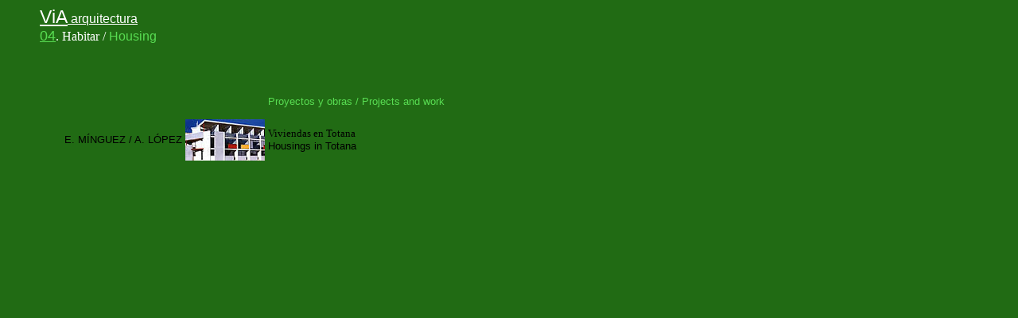

--- FILE ---
content_type: text/html
request_url: https://via-arquitectura.net/04/04-054.htm
body_size: 581
content:
<html>

<head>
<meta http-equiv="Content-Type" content="text/html; charset=iso-8859-1">
<meta name="GENERATOR" content="Microsoft FrontPage 4.0">
<title>ViA_04-054</title>
</head>

<body bgcolor="#216B14" leftmargin="50" link="#FFFFFF" vlink="#FFFFFF" alink="#FFFFFF">

<p><font face="Arial" color="#FFFFFF"><a href="indice-04.htm"><big><big>ViA</big></big>
arquitectura<br>
</a></font><a href="indice-04.htm"><font face="Arial" color="#58DC52" size="4">04</font></a><font size="3"><font face="MS Sans Serif"
          color="#FFFFFF">. </font><font face="Century Gothic" color="#FFFFFF">Habitar
/</font><font face="MS Sans Serif"
          color="#000000"> </font><font face="Arial" color="#58DC52">Housing</font></font></p>

    <p>&nbsp;</p>
    <table border="0" width="700">
      <tr>
        <td width="180" align="right" height="39"></td>
        <td width="100" align="center" height="39"></td>
        <td width="420" height="39"><small><font face="Arial" color="#58DC52">Proyectos y obras /
        Projects and work</font><font face="Arial" color="#216B14">s</font></small></td>
      </tr>
      <tr>
        <td width="180" align="right" height="54"><font face="Arial" color="#000000"><small>E.
        MÍNGUEZ / A. LÓPEZ</small></font></td>
        <td width="100" align="center" height="54"><img src="index04/i-054.jpg" width="100"
        height="52"></td>
        <td width="420" height="54"><font color="#000000" face="Century Gothic" size="2">Viviendas
        en Totana</font><font face="Arial" color="#000000"><small><br>
        </small></font><font size="2" face="Arial" color="#000000">Housings in Totana</font></td>
      </tr>
    </table>
</body>
</html>
